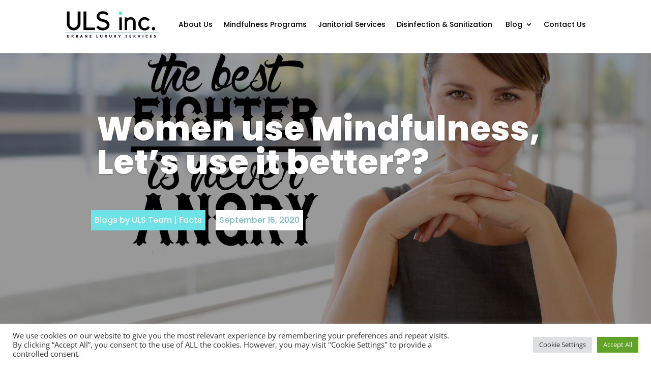

--- FILE ---
content_type: text/html; charset=utf-8
request_url: https://www.google.com/recaptcha/enterprise/anchor?ar=1&k=6LeDBFwpAAAAAJe8ux9-imrqZ2ueRsEtdiWoDDpX&co=aHR0cHM6Ly9hcGkubGVhZGNvbm5lY3RvcmhxLmNvbTo0NDM.&hl=en&v=PoyoqOPhxBO7pBk68S4YbpHZ&size=invisible&anchor-ms=20000&execute-ms=30000&cb=35xb60qrfkkr
body_size: 48724
content:
<!DOCTYPE HTML><html dir="ltr" lang="en"><head><meta http-equiv="Content-Type" content="text/html; charset=UTF-8">
<meta http-equiv="X-UA-Compatible" content="IE=edge">
<title>reCAPTCHA</title>
<style type="text/css">
/* cyrillic-ext */
@font-face {
  font-family: 'Roboto';
  font-style: normal;
  font-weight: 400;
  font-stretch: 100%;
  src: url(//fonts.gstatic.com/s/roboto/v48/KFO7CnqEu92Fr1ME7kSn66aGLdTylUAMa3GUBHMdazTgWw.woff2) format('woff2');
  unicode-range: U+0460-052F, U+1C80-1C8A, U+20B4, U+2DE0-2DFF, U+A640-A69F, U+FE2E-FE2F;
}
/* cyrillic */
@font-face {
  font-family: 'Roboto';
  font-style: normal;
  font-weight: 400;
  font-stretch: 100%;
  src: url(//fonts.gstatic.com/s/roboto/v48/KFO7CnqEu92Fr1ME7kSn66aGLdTylUAMa3iUBHMdazTgWw.woff2) format('woff2');
  unicode-range: U+0301, U+0400-045F, U+0490-0491, U+04B0-04B1, U+2116;
}
/* greek-ext */
@font-face {
  font-family: 'Roboto';
  font-style: normal;
  font-weight: 400;
  font-stretch: 100%;
  src: url(//fonts.gstatic.com/s/roboto/v48/KFO7CnqEu92Fr1ME7kSn66aGLdTylUAMa3CUBHMdazTgWw.woff2) format('woff2');
  unicode-range: U+1F00-1FFF;
}
/* greek */
@font-face {
  font-family: 'Roboto';
  font-style: normal;
  font-weight: 400;
  font-stretch: 100%;
  src: url(//fonts.gstatic.com/s/roboto/v48/KFO7CnqEu92Fr1ME7kSn66aGLdTylUAMa3-UBHMdazTgWw.woff2) format('woff2');
  unicode-range: U+0370-0377, U+037A-037F, U+0384-038A, U+038C, U+038E-03A1, U+03A3-03FF;
}
/* math */
@font-face {
  font-family: 'Roboto';
  font-style: normal;
  font-weight: 400;
  font-stretch: 100%;
  src: url(//fonts.gstatic.com/s/roboto/v48/KFO7CnqEu92Fr1ME7kSn66aGLdTylUAMawCUBHMdazTgWw.woff2) format('woff2');
  unicode-range: U+0302-0303, U+0305, U+0307-0308, U+0310, U+0312, U+0315, U+031A, U+0326-0327, U+032C, U+032F-0330, U+0332-0333, U+0338, U+033A, U+0346, U+034D, U+0391-03A1, U+03A3-03A9, U+03B1-03C9, U+03D1, U+03D5-03D6, U+03F0-03F1, U+03F4-03F5, U+2016-2017, U+2034-2038, U+203C, U+2040, U+2043, U+2047, U+2050, U+2057, U+205F, U+2070-2071, U+2074-208E, U+2090-209C, U+20D0-20DC, U+20E1, U+20E5-20EF, U+2100-2112, U+2114-2115, U+2117-2121, U+2123-214F, U+2190, U+2192, U+2194-21AE, U+21B0-21E5, U+21F1-21F2, U+21F4-2211, U+2213-2214, U+2216-22FF, U+2308-230B, U+2310, U+2319, U+231C-2321, U+2336-237A, U+237C, U+2395, U+239B-23B7, U+23D0, U+23DC-23E1, U+2474-2475, U+25AF, U+25B3, U+25B7, U+25BD, U+25C1, U+25CA, U+25CC, U+25FB, U+266D-266F, U+27C0-27FF, U+2900-2AFF, U+2B0E-2B11, U+2B30-2B4C, U+2BFE, U+3030, U+FF5B, U+FF5D, U+1D400-1D7FF, U+1EE00-1EEFF;
}
/* symbols */
@font-face {
  font-family: 'Roboto';
  font-style: normal;
  font-weight: 400;
  font-stretch: 100%;
  src: url(//fonts.gstatic.com/s/roboto/v48/KFO7CnqEu92Fr1ME7kSn66aGLdTylUAMaxKUBHMdazTgWw.woff2) format('woff2');
  unicode-range: U+0001-000C, U+000E-001F, U+007F-009F, U+20DD-20E0, U+20E2-20E4, U+2150-218F, U+2190, U+2192, U+2194-2199, U+21AF, U+21E6-21F0, U+21F3, U+2218-2219, U+2299, U+22C4-22C6, U+2300-243F, U+2440-244A, U+2460-24FF, U+25A0-27BF, U+2800-28FF, U+2921-2922, U+2981, U+29BF, U+29EB, U+2B00-2BFF, U+4DC0-4DFF, U+FFF9-FFFB, U+10140-1018E, U+10190-1019C, U+101A0, U+101D0-101FD, U+102E0-102FB, U+10E60-10E7E, U+1D2C0-1D2D3, U+1D2E0-1D37F, U+1F000-1F0FF, U+1F100-1F1AD, U+1F1E6-1F1FF, U+1F30D-1F30F, U+1F315, U+1F31C, U+1F31E, U+1F320-1F32C, U+1F336, U+1F378, U+1F37D, U+1F382, U+1F393-1F39F, U+1F3A7-1F3A8, U+1F3AC-1F3AF, U+1F3C2, U+1F3C4-1F3C6, U+1F3CA-1F3CE, U+1F3D4-1F3E0, U+1F3ED, U+1F3F1-1F3F3, U+1F3F5-1F3F7, U+1F408, U+1F415, U+1F41F, U+1F426, U+1F43F, U+1F441-1F442, U+1F444, U+1F446-1F449, U+1F44C-1F44E, U+1F453, U+1F46A, U+1F47D, U+1F4A3, U+1F4B0, U+1F4B3, U+1F4B9, U+1F4BB, U+1F4BF, U+1F4C8-1F4CB, U+1F4D6, U+1F4DA, U+1F4DF, U+1F4E3-1F4E6, U+1F4EA-1F4ED, U+1F4F7, U+1F4F9-1F4FB, U+1F4FD-1F4FE, U+1F503, U+1F507-1F50B, U+1F50D, U+1F512-1F513, U+1F53E-1F54A, U+1F54F-1F5FA, U+1F610, U+1F650-1F67F, U+1F687, U+1F68D, U+1F691, U+1F694, U+1F698, U+1F6AD, U+1F6B2, U+1F6B9-1F6BA, U+1F6BC, U+1F6C6-1F6CF, U+1F6D3-1F6D7, U+1F6E0-1F6EA, U+1F6F0-1F6F3, U+1F6F7-1F6FC, U+1F700-1F7FF, U+1F800-1F80B, U+1F810-1F847, U+1F850-1F859, U+1F860-1F887, U+1F890-1F8AD, U+1F8B0-1F8BB, U+1F8C0-1F8C1, U+1F900-1F90B, U+1F93B, U+1F946, U+1F984, U+1F996, U+1F9E9, U+1FA00-1FA6F, U+1FA70-1FA7C, U+1FA80-1FA89, U+1FA8F-1FAC6, U+1FACE-1FADC, U+1FADF-1FAE9, U+1FAF0-1FAF8, U+1FB00-1FBFF;
}
/* vietnamese */
@font-face {
  font-family: 'Roboto';
  font-style: normal;
  font-weight: 400;
  font-stretch: 100%;
  src: url(//fonts.gstatic.com/s/roboto/v48/KFO7CnqEu92Fr1ME7kSn66aGLdTylUAMa3OUBHMdazTgWw.woff2) format('woff2');
  unicode-range: U+0102-0103, U+0110-0111, U+0128-0129, U+0168-0169, U+01A0-01A1, U+01AF-01B0, U+0300-0301, U+0303-0304, U+0308-0309, U+0323, U+0329, U+1EA0-1EF9, U+20AB;
}
/* latin-ext */
@font-face {
  font-family: 'Roboto';
  font-style: normal;
  font-weight: 400;
  font-stretch: 100%;
  src: url(//fonts.gstatic.com/s/roboto/v48/KFO7CnqEu92Fr1ME7kSn66aGLdTylUAMa3KUBHMdazTgWw.woff2) format('woff2');
  unicode-range: U+0100-02BA, U+02BD-02C5, U+02C7-02CC, U+02CE-02D7, U+02DD-02FF, U+0304, U+0308, U+0329, U+1D00-1DBF, U+1E00-1E9F, U+1EF2-1EFF, U+2020, U+20A0-20AB, U+20AD-20C0, U+2113, U+2C60-2C7F, U+A720-A7FF;
}
/* latin */
@font-face {
  font-family: 'Roboto';
  font-style: normal;
  font-weight: 400;
  font-stretch: 100%;
  src: url(//fonts.gstatic.com/s/roboto/v48/KFO7CnqEu92Fr1ME7kSn66aGLdTylUAMa3yUBHMdazQ.woff2) format('woff2');
  unicode-range: U+0000-00FF, U+0131, U+0152-0153, U+02BB-02BC, U+02C6, U+02DA, U+02DC, U+0304, U+0308, U+0329, U+2000-206F, U+20AC, U+2122, U+2191, U+2193, U+2212, U+2215, U+FEFF, U+FFFD;
}
/* cyrillic-ext */
@font-face {
  font-family: 'Roboto';
  font-style: normal;
  font-weight: 500;
  font-stretch: 100%;
  src: url(//fonts.gstatic.com/s/roboto/v48/KFO7CnqEu92Fr1ME7kSn66aGLdTylUAMa3GUBHMdazTgWw.woff2) format('woff2');
  unicode-range: U+0460-052F, U+1C80-1C8A, U+20B4, U+2DE0-2DFF, U+A640-A69F, U+FE2E-FE2F;
}
/* cyrillic */
@font-face {
  font-family: 'Roboto';
  font-style: normal;
  font-weight: 500;
  font-stretch: 100%;
  src: url(//fonts.gstatic.com/s/roboto/v48/KFO7CnqEu92Fr1ME7kSn66aGLdTylUAMa3iUBHMdazTgWw.woff2) format('woff2');
  unicode-range: U+0301, U+0400-045F, U+0490-0491, U+04B0-04B1, U+2116;
}
/* greek-ext */
@font-face {
  font-family: 'Roboto';
  font-style: normal;
  font-weight: 500;
  font-stretch: 100%;
  src: url(//fonts.gstatic.com/s/roboto/v48/KFO7CnqEu92Fr1ME7kSn66aGLdTylUAMa3CUBHMdazTgWw.woff2) format('woff2');
  unicode-range: U+1F00-1FFF;
}
/* greek */
@font-face {
  font-family: 'Roboto';
  font-style: normal;
  font-weight: 500;
  font-stretch: 100%;
  src: url(//fonts.gstatic.com/s/roboto/v48/KFO7CnqEu92Fr1ME7kSn66aGLdTylUAMa3-UBHMdazTgWw.woff2) format('woff2');
  unicode-range: U+0370-0377, U+037A-037F, U+0384-038A, U+038C, U+038E-03A1, U+03A3-03FF;
}
/* math */
@font-face {
  font-family: 'Roboto';
  font-style: normal;
  font-weight: 500;
  font-stretch: 100%;
  src: url(//fonts.gstatic.com/s/roboto/v48/KFO7CnqEu92Fr1ME7kSn66aGLdTylUAMawCUBHMdazTgWw.woff2) format('woff2');
  unicode-range: U+0302-0303, U+0305, U+0307-0308, U+0310, U+0312, U+0315, U+031A, U+0326-0327, U+032C, U+032F-0330, U+0332-0333, U+0338, U+033A, U+0346, U+034D, U+0391-03A1, U+03A3-03A9, U+03B1-03C9, U+03D1, U+03D5-03D6, U+03F0-03F1, U+03F4-03F5, U+2016-2017, U+2034-2038, U+203C, U+2040, U+2043, U+2047, U+2050, U+2057, U+205F, U+2070-2071, U+2074-208E, U+2090-209C, U+20D0-20DC, U+20E1, U+20E5-20EF, U+2100-2112, U+2114-2115, U+2117-2121, U+2123-214F, U+2190, U+2192, U+2194-21AE, U+21B0-21E5, U+21F1-21F2, U+21F4-2211, U+2213-2214, U+2216-22FF, U+2308-230B, U+2310, U+2319, U+231C-2321, U+2336-237A, U+237C, U+2395, U+239B-23B7, U+23D0, U+23DC-23E1, U+2474-2475, U+25AF, U+25B3, U+25B7, U+25BD, U+25C1, U+25CA, U+25CC, U+25FB, U+266D-266F, U+27C0-27FF, U+2900-2AFF, U+2B0E-2B11, U+2B30-2B4C, U+2BFE, U+3030, U+FF5B, U+FF5D, U+1D400-1D7FF, U+1EE00-1EEFF;
}
/* symbols */
@font-face {
  font-family: 'Roboto';
  font-style: normal;
  font-weight: 500;
  font-stretch: 100%;
  src: url(//fonts.gstatic.com/s/roboto/v48/KFO7CnqEu92Fr1ME7kSn66aGLdTylUAMaxKUBHMdazTgWw.woff2) format('woff2');
  unicode-range: U+0001-000C, U+000E-001F, U+007F-009F, U+20DD-20E0, U+20E2-20E4, U+2150-218F, U+2190, U+2192, U+2194-2199, U+21AF, U+21E6-21F0, U+21F3, U+2218-2219, U+2299, U+22C4-22C6, U+2300-243F, U+2440-244A, U+2460-24FF, U+25A0-27BF, U+2800-28FF, U+2921-2922, U+2981, U+29BF, U+29EB, U+2B00-2BFF, U+4DC0-4DFF, U+FFF9-FFFB, U+10140-1018E, U+10190-1019C, U+101A0, U+101D0-101FD, U+102E0-102FB, U+10E60-10E7E, U+1D2C0-1D2D3, U+1D2E0-1D37F, U+1F000-1F0FF, U+1F100-1F1AD, U+1F1E6-1F1FF, U+1F30D-1F30F, U+1F315, U+1F31C, U+1F31E, U+1F320-1F32C, U+1F336, U+1F378, U+1F37D, U+1F382, U+1F393-1F39F, U+1F3A7-1F3A8, U+1F3AC-1F3AF, U+1F3C2, U+1F3C4-1F3C6, U+1F3CA-1F3CE, U+1F3D4-1F3E0, U+1F3ED, U+1F3F1-1F3F3, U+1F3F5-1F3F7, U+1F408, U+1F415, U+1F41F, U+1F426, U+1F43F, U+1F441-1F442, U+1F444, U+1F446-1F449, U+1F44C-1F44E, U+1F453, U+1F46A, U+1F47D, U+1F4A3, U+1F4B0, U+1F4B3, U+1F4B9, U+1F4BB, U+1F4BF, U+1F4C8-1F4CB, U+1F4D6, U+1F4DA, U+1F4DF, U+1F4E3-1F4E6, U+1F4EA-1F4ED, U+1F4F7, U+1F4F9-1F4FB, U+1F4FD-1F4FE, U+1F503, U+1F507-1F50B, U+1F50D, U+1F512-1F513, U+1F53E-1F54A, U+1F54F-1F5FA, U+1F610, U+1F650-1F67F, U+1F687, U+1F68D, U+1F691, U+1F694, U+1F698, U+1F6AD, U+1F6B2, U+1F6B9-1F6BA, U+1F6BC, U+1F6C6-1F6CF, U+1F6D3-1F6D7, U+1F6E0-1F6EA, U+1F6F0-1F6F3, U+1F6F7-1F6FC, U+1F700-1F7FF, U+1F800-1F80B, U+1F810-1F847, U+1F850-1F859, U+1F860-1F887, U+1F890-1F8AD, U+1F8B0-1F8BB, U+1F8C0-1F8C1, U+1F900-1F90B, U+1F93B, U+1F946, U+1F984, U+1F996, U+1F9E9, U+1FA00-1FA6F, U+1FA70-1FA7C, U+1FA80-1FA89, U+1FA8F-1FAC6, U+1FACE-1FADC, U+1FADF-1FAE9, U+1FAF0-1FAF8, U+1FB00-1FBFF;
}
/* vietnamese */
@font-face {
  font-family: 'Roboto';
  font-style: normal;
  font-weight: 500;
  font-stretch: 100%;
  src: url(//fonts.gstatic.com/s/roboto/v48/KFO7CnqEu92Fr1ME7kSn66aGLdTylUAMa3OUBHMdazTgWw.woff2) format('woff2');
  unicode-range: U+0102-0103, U+0110-0111, U+0128-0129, U+0168-0169, U+01A0-01A1, U+01AF-01B0, U+0300-0301, U+0303-0304, U+0308-0309, U+0323, U+0329, U+1EA0-1EF9, U+20AB;
}
/* latin-ext */
@font-face {
  font-family: 'Roboto';
  font-style: normal;
  font-weight: 500;
  font-stretch: 100%;
  src: url(//fonts.gstatic.com/s/roboto/v48/KFO7CnqEu92Fr1ME7kSn66aGLdTylUAMa3KUBHMdazTgWw.woff2) format('woff2');
  unicode-range: U+0100-02BA, U+02BD-02C5, U+02C7-02CC, U+02CE-02D7, U+02DD-02FF, U+0304, U+0308, U+0329, U+1D00-1DBF, U+1E00-1E9F, U+1EF2-1EFF, U+2020, U+20A0-20AB, U+20AD-20C0, U+2113, U+2C60-2C7F, U+A720-A7FF;
}
/* latin */
@font-face {
  font-family: 'Roboto';
  font-style: normal;
  font-weight: 500;
  font-stretch: 100%;
  src: url(//fonts.gstatic.com/s/roboto/v48/KFO7CnqEu92Fr1ME7kSn66aGLdTylUAMa3yUBHMdazQ.woff2) format('woff2');
  unicode-range: U+0000-00FF, U+0131, U+0152-0153, U+02BB-02BC, U+02C6, U+02DA, U+02DC, U+0304, U+0308, U+0329, U+2000-206F, U+20AC, U+2122, U+2191, U+2193, U+2212, U+2215, U+FEFF, U+FFFD;
}
/* cyrillic-ext */
@font-face {
  font-family: 'Roboto';
  font-style: normal;
  font-weight: 900;
  font-stretch: 100%;
  src: url(//fonts.gstatic.com/s/roboto/v48/KFO7CnqEu92Fr1ME7kSn66aGLdTylUAMa3GUBHMdazTgWw.woff2) format('woff2');
  unicode-range: U+0460-052F, U+1C80-1C8A, U+20B4, U+2DE0-2DFF, U+A640-A69F, U+FE2E-FE2F;
}
/* cyrillic */
@font-face {
  font-family: 'Roboto';
  font-style: normal;
  font-weight: 900;
  font-stretch: 100%;
  src: url(//fonts.gstatic.com/s/roboto/v48/KFO7CnqEu92Fr1ME7kSn66aGLdTylUAMa3iUBHMdazTgWw.woff2) format('woff2');
  unicode-range: U+0301, U+0400-045F, U+0490-0491, U+04B0-04B1, U+2116;
}
/* greek-ext */
@font-face {
  font-family: 'Roboto';
  font-style: normal;
  font-weight: 900;
  font-stretch: 100%;
  src: url(//fonts.gstatic.com/s/roboto/v48/KFO7CnqEu92Fr1ME7kSn66aGLdTylUAMa3CUBHMdazTgWw.woff2) format('woff2');
  unicode-range: U+1F00-1FFF;
}
/* greek */
@font-face {
  font-family: 'Roboto';
  font-style: normal;
  font-weight: 900;
  font-stretch: 100%;
  src: url(//fonts.gstatic.com/s/roboto/v48/KFO7CnqEu92Fr1ME7kSn66aGLdTylUAMa3-UBHMdazTgWw.woff2) format('woff2');
  unicode-range: U+0370-0377, U+037A-037F, U+0384-038A, U+038C, U+038E-03A1, U+03A3-03FF;
}
/* math */
@font-face {
  font-family: 'Roboto';
  font-style: normal;
  font-weight: 900;
  font-stretch: 100%;
  src: url(//fonts.gstatic.com/s/roboto/v48/KFO7CnqEu92Fr1ME7kSn66aGLdTylUAMawCUBHMdazTgWw.woff2) format('woff2');
  unicode-range: U+0302-0303, U+0305, U+0307-0308, U+0310, U+0312, U+0315, U+031A, U+0326-0327, U+032C, U+032F-0330, U+0332-0333, U+0338, U+033A, U+0346, U+034D, U+0391-03A1, U+03A3-03A9, U+03B1-03C9, U+03D1, U+03D5-03D6, U+03F0-03F1, U+03F4-03F5, U+2016-2017, U+2034-2038, U+203C, U+2040, U+2043, U+2047, U+2050, U+2057, U+205F, U+2070-2071, U+2074-208E, U+2090-209C, U+20D0-20DC, U+20E1, U+20E5-20EF, U+2100-2112, U+2114-2115, U+2117-2121, U+2123-214F, U+2190, U+2192, U+2194-21AE, U+21B0-21E5, U+21F1-21F2, U+21F4-2211, U+2213-2214, U+2216-22FF, U+2308-230B, U+2310, U+2319, U+231C-2321, U+2336-237A, U+237C, U+2395, U+239B-23B7, U+23D0, U+23DC-23E1, U+2474-2475, U+25AF, U+25B3, U+25B7, U+25BD, U+25C1, U+25CA, U+25CC, U+25FB, U+266D-266F, U+27C0-27FF, U+2900-2AFF, U+2B0E-2B11, U+2B30-2B4C, U+2BFE, U+3030, U+FF5B, U+FF5D, U+1D400-1D7FF, U+1EE00-1EEFF;
}
/* symbols */
@font-face {
  font-family: 'Roboto';
  font-style: normal;
  font-weight: 900;
  font-stretch: 100%;
  src: url(//fonts.gstatic.com/s/roboto/v48/KFO7CnqEu92Fr1ME7kSn66aGLdTylUAMaxKUBHMdazTgWw.woff2) format('woff2');
  unicode-range: U+0001-000C, U+000E-001F, U+007F-009F, U+20DD-20E0, U+20E2-20E4, U+2150-218F, U+2190, U+2192, U+2194-2199, U+21AF, U+21E6-21F0, U+21F3, U+2218-2219, U+2299, U+22C4-22C6, U+2300-243F, U+2440-244A, U+2460-24FF, U+25A0-27BF, U+2800-28FF, U+2921-2922, U+2981, U+29BF, U+29EB, U+2B00-2BFF, U+4DC0-4DFF, U+FFF9-FFFB, U+10140-1018E, U+10190-1019C, U+101A0, U+101D0-101FD, U+102E0-102FB, U+10E60-10E7E, U+1D2C0-1D2D3, U+1D2E0-1D37F, U+1F000-1F0FF, U+1F100-1F1AD, U+1F1E6-1F1FF, U+1F30D-1F30F, U+1F315, U+1F31C, U+1F31E, U+1F320-1F32C, U+1F336, U+1F378, U+1F37D, U+1F382, U+1F393-1F39F, U+1F3A7-1F3A8, U+1F3AC-1F3AF, U+1F3C2, U+1F3C4-1F3C6, U+1F3CA-1F3CE, U+1F3D4-1F3E0, U+1F3ED, U+1F3F1-1F3F3, U+1F3F5-1F3F7, U+1F408, U+1F415, U+1F41F, U+1F426, U+1F43F, U+1F441-1F442, U+1F444, U+1F446-1F449, U+1F44C-1F44E, U+1F453, U+1F46A, U+1F47D, U+1F4A3, U+1F4B0, U+1F4B3, U+1F4B9, U+1F4BB, U+1F4BF, U+1F4C8-1F4CB, U+1F4D6, U+1F4DA, U+1F4DF, U+1F4E3-1F4E6, U+1F4EA-1F4ED, U+1F4F7, U+1F4F9-1F4FB, U+1F4FD-1F4FE, U+1F503, U+1F507-1F50B, U+1F50D, U+1F512-1F513, U+1F53E-1F54A, U+1F54F-1F5FA, U+1F610, U+1F650-1F67F, U+1F687, U+1F68D, U+1F691, U+1F694, U+1F698, U+1F6AD, U+1F6B2, U+1F6B9-1F6BA, U+1F6BC, U+1F6C6-1F6CF, U+1F6D3-1F6D7, U+1F6E0-1F6EA, U+1F6F0-1F6F3, U+1F6F7-1F6FC, U+1F700-1F7FF, U+1F800-1F80B, U+1F810-1F847, U+1F850-1F859, U+1F860-1F887, U+1F890-1F8AD, U+1F8B0-1F8BB, U+1F8C0-1F8C1, U+1F900-1F90B, U+1F93B, U+1F946, U+1F984, U+1F996, U+1F9E9, U+1FA00-1FA6F, U+1FA70-1FA7C, U+1FA80-1FA89, U+1FA8F-1FAC6, U+1FACE-1FADC, U+1FADF-1FAE9, U+1FAF0-1FAF8, U+1FB00-1FBFF;
}
/* vietnamese */
@font-face {
  font-family: 'Roboto';
  font-style: normal;
  font-weight: 900;
  font-stretch: 100%;
  src: url(//fonts.gstatic.com/s/roboto/v48/KFO7CnqEu92Fr1ME7kSn66aGLdTylUAMa3OUBHMdazTgWw.woff2) format('woff2');
  unicode-range: U+0102-0103, U+0110-0111, U+0128-0129, U+0168-0169, U+01A0-01A1, U+01AF-01B0, U+0300-0301, U+0303-0304, U+0308-0309, U+0323, U+0329, U+1EA0-1EF9, U+20AB;
}
/* latin-ext */
@font-face {
  font-family: 'Roboto';
  font-style: normal;
  font-weight: 900;
  font-stretch: 100%;
  src: url(//fonts.gstatic.com/s/roboto/v48/KFO7CnqEu92Fr1ME7kSn66aGLdTylUAMa3KUBHMdazTgWw.woff2) format('woff2');
  unicode-range: U+0100-02BA, U+02BD-02C5, U+02C7-02CC, U+02CE-02D7, U+02DD-02FF, U+0304, U+0308, U+0329, U+1D00-1DBF, U+1E00-1E9F, U+1EF2-1EFF, U+2020, U+20A0-20AB, U+20AD-20C0, U+2113, U+2C60-2C7F, U+A720-A7FF;
}
/* latin */
@font-face {
  font-family: 'Roboto';
  font-style: normal;
  font-weight: 900;
  font-stretch: 100%;
  src: url(//fonts.gstatic.com/s/roboto/v48/KFO7CnqEu92Fr1ME7kSn66aGLdTylUAMa3yUBHMdazQ.woff2) format('woff2');
  unicode-range: U+0000-00FF, U+0131, U+0152-0153, U+02BB-02BC, U+02C6, U+02DA, U+02DC, U+0304, U+0308, U+0329, U+2000-206F, U+20AC, U+2122, U+2191, U+2193, U+2212, U+2215, U+FEFF, U+FFFD;
}

</style>
<link rel="stylesheet" type="text/css" href="https://www.gstatic.com/recaptcha/releases/PoyoqOPhxBO7pBk68S4YbpHZ/styles__ltr.css">
<script nonce="vyS6tHYSBQDnXN5_5NOBHw" type="text/javascript">window['__recaptcha_api'] = 'https://www.google.com/recaptcha/enterprise/';</script>
<script type="text/javascript" src="https://www.gstatic.com/recaptcha/releases/PoyoqOPhxBO7pBk68S4YbpHZ/recaptcha__en.js" nonce="vyS6tHYSBQDnXN5_5NOBHw">
      
    </script></head>
<body><div id="rc-anchor-alert" class="rc-anchor-alert"></div>
<input type="hidden" id="recaptcha-token" value="[base64]">
<script type="text/javascript" nonce="vyS6tHYSBQDnXN5_5NOBHw">
      recaptcha.anchor.Main.init("[\x22ainput\x22,[\x22bgdata\x22,\x22\x22,\[base64]/[base64]/[base64]/[base64]/cjw8ejpyPj4+eil9Y2F0Y2gobCl7dGhyb3cgbDt9fSxIPWZ1bmN0aW9uKHcsdCx6KXtpZih3PT0xOTR8fHc9PTIwOCl0LnZbd10/dC52W3ddLmNvbmNhdCh6KTp0LnZbd109b2Yoeix0KTtlbHNle2lmKHQuYkImJnchPTMxNylyZXR1cm47dz09NjZ8fHc9PTEyMnx8dz09NDcwfHx3PT00NHx8dz09NDE2fHx3PT0zOTd8fHc9PTQyMXx8dz09Njh8fHc9PTcwfHx3PT0xODQ/[base64]/[base64]/[base64]/bmV3IGRbVl0oSlswXSk6cD09Mj9uZXcgZFtWXShKWzBdLEpbMV0pOnA9PTM/bmV3IGRbVl0oSlswXSxKWzFdLEpbMl0pOnA9PTQ/[base64]/[base64]/[base64]/[base64]\x22,\[base64]\x22,\[base64]/[base64]/DomrDgcOCw5XDocOFwrFSI8OHLhBNeF8tNhnCnmfClzHCmVfDv2AKIsK4AMKRwqfCvwPDrU3DmcKDSiLDmMK1LcO9wr7DmsKwXsO3DcKmw6UbIUklw4nDinfCvMKBw6DCnwjCkmbDhSdsw7HCu8O+wo4JdMKtw4PCrTvDv8O9LgjDj8OBwqQsVgdBHcKOB1Nuw6h/[base64]/ZQzCtsKgFMO0wpkFY291ETzCusK/w5LDpMKuwrDDrWhULnNrdT7Ch8OKRcONbMKKw5XDucO9wptpWMOSV8Kow4jClcOpw5DCtCo/FMKkMUw5EMK/w5EoO8KjasKqw7fCiMKUdRBMMEbDjsONQsKCUlU5eFDDosOcL3t/NG08wpJvwpcZWsOPw5oCw5zDmRFQXDPCn8KNw6MNwoNZOhcSw6TDrcKQFsOlXmTCmsOzw5jCq8KHw4nDv8KWwobCjS7DhcKlwoYAw6bCosKuBnnCnhNlQsKUwrzDi8O5wq8uw6VldsOVw7RhK8KoT8O3wpfCuSs/wrXDrcOnf8KEwqtlN20EwrBlw7rCtcOdwonCkD7Cj8OXQzDDucOqwqHDnGRPwpZXwqxcdcK9w6UgwoLCuQobSQ1Qwo/DphbCmHw9w5gXwpDDmcKrPcO0woYlw4BES8K0w5hpwrYcw5HDjW/CksKVw5tbUjlZw7JfKVLDpkjDsnlheStXw7RSJUJYwpE3AcO7dcOTwp/DtG3Dk8KowoXDhsKPwr94dx7Cp0h0wqI2PcOdwrXCv3BkNW3Ch8K/JMO9KRcNw73Cs0vCq1JAwqccw5vCm8OfFiR2JnBib8OXVcKld8KHw4vCs8ODwo4rw6sBT0LCocOHOHUlwr/[base64]/DqhDCuMOFw6fChsOKPRNSbsOfwpjDnBLDo8KpckV+w5oRwrPDtl7Dt1l6CsO8w4XCmcOiMF7DosKSRBfDncOMVgTDvMOGWl/CpmspbsKgSsOcw4HCusKDwpzCrGbDmMKbwoVSWMO1wqxqwpLCvEDCnCHDq8KQHSXCngrCpsOiBnTDgsOGw7HCnGFMCMOmXiTDrMK0a8O4VsKQw70ywrF+woPCkcKXwrnCpcK/[base64]/w4ALwr1PRk49woDChMOiw4TDhXMFw7F6wrVbw6kLwqvCqV7CjiHDn8KoES/CrMOOXnPCk8KOGzLDs8OQTHNvP1REwqrCuzE0woQAw61qwoUFw5wVMi/[base64]/DlsOVMhjDiUzCi8KVNsOyw4/Ci8Kow4NRw6HDvgfDt3p1UDosw6/Cl0PDjMOnw5PDrcKTZsOYwqQyIjcRwr53PBhRCjQPBsO7OBPDiMOJaAxcwr8Tw4zCn8KuUsKgMhXCiTVJw7YJIizDrlkYcMO4woLDokLCpFFbcMOVflVqwqPDvD8Kw4kSEcKCwrbCocK3ecO/wp7DhFTCpkQDw68wwq7Cl8OGwq90QcKbw4bDicOUw4RyPcO2UsKmFXfChhPClsKnw5VvcMO0PcKBw6UvMMKrw5DCj3wtw6HDkzjDjgUcNDJVwpUjVMKXw5fDmX7DmsKNwqPDlFciBcOeQMK/DXvDuz7DsR00HgDChVB+KMOpDBPDlMO/wp1IDnvCjnjDkBXClMOuLcKwNsKTw6PCrcOZwqB0DEV2wqnCvMOENMKlPTgkwpY/w63DjBYsw6PCm8K3worDvMOow7MyAEN1N8ObX8KUw7jDvcKXBTrDq8Kiw6tYfcKgwoV7w7dmw5XCtcOtcsKuY1s3fsKgeEfCtMKEEjxLwpAPw7tPVsKfHMKRaS4Xw78Cw7jDjsODeg/Ch8KpwrbCuiwWE8OnSFYxBMORGjTChMOEUsKjSsOvGljCh3fCtcOlbw0bdykqwp8Cf3Bww5TCsFDCiRHCllTChwFwScOaQkp4w5lUwo/CvsKrw6LDpsOsUCRYwq3DpiBtwowRZGdLChnChgLDilPCscOIwrQzw5nDgMO/w69BB0gdVMOkw5PCmSjDrkPCvsOVIcKawqnCtGHCncKRN8KMw6Q6HwAqUcOuw4dxej3DmcOhUcKew7vDmEwKWTzCgB4uwr5mw7nDqhTCqRYbwrvDs8KBw4k/wpLDr2g/CsOSamUzwq13A8KeVivCgsKqfg/Dp3MhwpN4bMK2IMOmw6dCasKMcivDg1hxwpMHwpR4ZHsRFsOoNMKVw41HYMKYZcOtYkcJwozDlxLDocK6wrxsDEkvbQ8Zw47DjMOYw47Cn8OnXFzCojNNKMOJw5QlbsKaw6nCoSFzw4nCsMKgQwJzw7JFXcOqEsOGw4VUHWTDj0x6csOcOgLCpMK/JsKOHWvDuCjCq8OMIhVTw4ZOwrfCkDLChRbClivCpsObwpbCmMKZG8OEw5ViWMO9wog3wp9qUMOJMXXCsF0KwqjDm8K2w6jDn2XDklbCtRthDMOyesKCBRDDk8Ohw7l2w74ISDHCtg7CmsK3wpDCjMKywrvDvsK/wpPCmGjDrA0fJwvCtDRGw4bDuMOtKEESDSpbw5zCs8Obw78gXsOqYcOVD3w4w57Do8O6wqrCusKNazjCjsKFw5JVw57DsCo8BsOHw6BsD0PCrsOJEsO5YXLCumY/ZmhmRcOeR8KrwqMqC8O9w5PCvV5mwoLCisOLw7jDusKmwo/[base64]/DkMKMc0bChMOlwoYgwrkBDcK7KsKvYnvCgHnCshAjw6B0c1rCicKRw7fCv8Ojw63ChMOFw5gOwq18wobCq8K2wp/CmcO6wpExw7vCmT7CqVNSw4TDmsKtw4LDh8OSwqfDtsKSCXHCsMOpeFEiecKkM8KAUw3CgsKlw6pDw43ClcODwo7DiDlkSMKrM8KEwrTCi8KNIBfDuj9cw63DpcKewqrDj8Kqwqcfw5kuwpbDtcOgw4fDhcKNJcKBYDbDgcK6CMKMVhnCh8K/E1jCh8OFWjXDhMKoY8K4ecOBwo4cw78Uwr5zw63DoDHCuMOUVcKyw5PDvCLDqj8UUyDCnFkhV3LDlTjCjVDDhDPDn8KEw6Jhw4XDlcORwoYiw702XHoOwqUrFcOxYcOmJMOcwqcpw4Mow5bDiz/[base64]/CmMOuQx8Ndw82w7LCnUxywq/DswVVXMK8w7F9RsONw5zCklfDjMKAw7bDn3pcBQ/DhMKXM3rDq2ZeJyTCnsOZwozDgsOOwqLCpyvDgcKyAzfCh8K6wrI6w6rDlGBEwoEuH8KnOsKTwonDu8OmXn9kw7nDuy0PNBpMe8K0w6hmQcO/w7DCq3rDnTFZV8OSMDLCr8OxwqnDqcKtwr/DtERbYCstXnhPFsKgwqpGTGfDt8KzDcKbegvCjR7DoD3Ch8Olw5DClSfDqcKBwrbCpMOgHMOnPMOkEGnCjWIxQ8Ohw43DrsKOwoTDmcKjw5FNwrttw7jDqsKkAsK6w4jCnWjChsKff0/Dv8Odwrs7EhDCucKCBsKxB8K9w63CoMO8PS/[base64]/Cg8OtQjLCkzECwpjCk1EDwo9bw5bDhsKNw6w3NsOVwp7DnlfDjWHDmcOSP0VzJMOkw53DrMK4FGhLw5fCksKdwoZ9EMO/w6fDpFFSw7TChAo0wqvDtwk4wrRcHsK5wrAHw6dqC8ORQ23CtBt+esKZw5vCtsO9w7jDkMONw6NuQB/Ch8OLwrvCv29QPsO6w7l5QcOlw7ROU8OJw5bCgBJgw6hHwrHCvBlpccOOwrPDj8OeB8KIwpzDiMKGesOswrbCvwdPWU4MSgvChMO2w659bMO6FARpw6/[base64]/CqMKuNMOQwqMbwot+wo1QwpELw4XDvEfCmn3DlgjDrC7DrQgzHcOwD8KrUgHDqCnCjxx/fcK6wrjDgcK4wqMkN8O8J8KQw6bChcOwChbCqcKDwptowopew6jDr8OtcRXDlMO7GcOrwpHCv8KXw75QwrovCTbDvsKFe1jCoxzCr1VpNkZvZsOBw6jCrxJaNkrDuMKlD8OJYcOQFz84fUQoURzCj2jDgsKzw5HCg8KiwoNmw7nChybCpxrDoCnCrMOLw5/CkcOywqcTwroaJSdzQVZNw7DDn0HDoQLCtibCmMKjIDsmflFuwqMjwrRPdMKowoFjJFjCvsK5w6/CisKgdsO9R8KGw7DCicKUwqvDiS3CvcOhw4vCkMKSLXEQwrrCssOvwofDsgdlw7vDs8KVw5nCggUhw6MQCMO2VRrCgMKXw4QEb8O/P37DgF16KGRafcKAw5pqcAbDtzLDgBZuCA5sFBrCn8ONwrTCsWnDlTgvb1whwqMgHXUzwrTCv8ORwqZcw71kw7TDlsKyw7Unw4cvwo3DjAjCrWfCq8KuwpLDiTfCvU/DmMOnwr0swqRJwoNCJcOKwpTDtjwJXMKkw68fdcO4AcOraMKvaQx1AsO0IcOrUngpZnZ5w4JFw6PDolghTcKHPkIUwoIpZWnDujPCtcOWwqZow6PCl8Oowp/CoGTDhF0TwqQFWcODw4NJwqDDusOCMsKKw7/CnwoKw6wMEcKCw7MCaX8Ww7XDlcKGGcOFwoAaWXzCmsOBasKpw7zCucOlwqVVAMKUwp3CnMKlKMKYWDLDt8OowpjCpzzCjErCvMK9wobCv8OwW8OcwoDChMOTLkrCt2TDnAbDrcOpwqlswrTDvQwaw7J/wrUPEcKjwrTChD3DocKXE8KnNCFyOcONOSnCgsKTCzdTdMKUCMKpwpB1wpXCvUlAIsOVw7QRdHfCt8KDw5zDscKSwoFTw6zCsmkwTcKXw5JtfT3DssKbeMKFwrHDnMOYecKZTcKBw7IXc1xowqfCt18besOVwqXCvjk/[base64]/DkwRROXhywprCr8K2ZlYew7PDnsK6wrrCn8OYAMOWw73DpcOnwo57w7TCucKtw548wqTDqMOKw7HDkEEbw43DqUrDjMKGGhvCtg7Cmk/[base64]/DshzCtcKtZDbDjsKTw5fCqA8RdcOjwoYYYC84VcOjw4fDqxHDlFIVwpZ3RcKdaxJDw7jDpcKVFiY2TwLCtcKxC2bDkSTCmcKfd8O6QGUmwoh5YMKGwrbCp2g9A8KjY8OyEhXCgcKgwrZvw6vCnX/[base64]/CrXTCpMK/wrYfcsOYw7Npwp42wr7Cs8OUw6nDlsKkHMOvMisyGMKTEWkEesKxw4/DlCnCpsOKwr7CkMOkEzTCqUwGdcOJCgnCssONBcONZl3CtMO7WsOaJMKLwrzDp1kAw5wvw4XDn8O7wpJDVi/DtMOKw5gCPS1ww55LE8OfPw7DqMOeTF0/w5jCo1AaP8OCZVnDnMOXw5DCn1/Cs07Ds8O6w53Cpw4vZ8K0WEbCr3HDuMKIw5RpwpHDhMKJwrguSVvCnwQSwrooLMORUnZ/[base64]/Cl8K+w5LDlcKvJVdBw7ZBw75ZWyAGw6EfecODEMKWwrRkw40ZwqrCnsKywrIkKcKUwqTCqcKoPEDCrsOtTjBuw5luOmfCvcO3DMOZworDhcK/w6jDihguw5nCl8K6wqgZw4DCiiLCicOgwqjCh8KAwoMYRmfCojYvVsOacsKub8K6PsO2W8Krw55FPgTDu8KrLcO1UChPI8OBw6dRw4HCmsKzw6kmw4fCrsOWwqrDmRAuQWgXUhwaXDbChsKCwoLCuMOPaSh6KxrCjcK4GWtSw5AOb0p9w5AUewpQD8Knw6/[base64]/DncKhw53DnA5Fwp4/EcKNw7glPcKzwrDCvMKMQsKiw6Rza1gWw43DncOpcjLDrcKHw6htw43DmXEtwql6T8Kiwp3Cu8KlesOCGyrCrC5gSGDDksKlDH/DlEnDvcO5wrrDp8O3w7o0SDnCh2XClXYiwotgYsK8EsK4LUDDlMKDwqoYwoZNcVfCj2/CpsKEN09vAyQbL3XCuMKlwosBw7LCksKRwqQMKSchE2oQYcOZO8Ofw59VSMKOw4E8w7JKw7rCnC7CoCfCg8KgXDwTw4TCrQxrw5/DkMODw5UQw7dUCcKvwroyOcKZw78Cw5/DiMOQGcKbw4jDnsKXGsKcFcK9ZMOnKnbCmQvDljFiw7/CvwBlD2PCgMOpLcOuwpdUwr4Hb8OywqDDrcOlOQPCpDJow7/DqhHDskE3wrZ0w5/[base64]/[base64]/wq06Axoub8OrfQU3VcOSZMOMw5TDlMOZVFLDlsKAaQtcSUlVw6nCmgDDj1vCvUckZ8KdUynCjkh8Q8KoNcOtH8OzwrzDgcKeKXYKw6TClMKWw6oDRhoNXW/Ckw1nw7DCmcKafXjChFFRETLDkQrDhMKlHR9iK3DDpVxUw5wvwofCo8OfwqfCpGHDicKpU8Ogw5DCkTIZwp3CkG/DqWIwcW3DnwtxwrQuHcOywr49w5VmwpQOw5slw5JHEMK6w5IXw5rDoyMmES/Ck8KTRcOgA8O8w44AGMOQYSzCuFA3wrHDjRDDs0RBwqcaw40wKAgfNgTDvBTDhcOrH8OcbQrDq8KBw6tIASNPwqPCusKIe3zDjR9ewqrDr8KFwrPCosK5RsK1UW5VYiR2wrwCwphgw657wq7CpGLDsXXCohN/w6/[base64]/CoBjDkUzDkcOoURHDlWTCgcKdFEgSwrl7w5wdYsOQVFdOwr/[base64]/[base64]/CmkvDkEPDhMOzAzwKQcKbw6FGw5rDsH/[base64]/Dk8Kgw6wlImoJbsODfMOYwoHCpsOlDCDDoxDDssOCN8O2wpDDs8KFWEnDlmLDowtqwoTCjcOVHMOtJhI7X0LClcO9CcO+DcOAUHTCrMKTI8KwRTPDlD7DjcO4AsKQw7NpwoPCucO4w4bDixQ/EXnCrmkawpXCmsKHcMKfwqTDixXCncKuw7DDicKrBUPCjcOGDmwRw7BuKVLCvcOPw6PDicOzHUJnw64HwobDjXl6wpIqMGrCpDh7w6PDilLDgD3DssKqXB3CqMOcwqrDssK/w7AlTQFUw7cVGcKtdsOWMR3CscKhwq/[base64]/CmcOKMytYTsKSwoobCcO2w6PDuFo6ecKkFsOfw5bDoBbDrsOFw7RlIcOvw4PDpEhdwqPCrMO0wpMuHDl4LMObfyDCjVEvwpQNw4LChhbCry3DocKWw4sowpXDkmjCiMKfw7HClC7DmcK3W8Opw5MhRW/Cs8KNfSMkwptAw4HDhsKIw5/DucOqT8KQwph5Qj7DmMOaCMOgPsOEVMORw7zCgAHCjMKFw7HCklliamgFw6dsZArCiMO1PndyAl5Iw7ZCw5jCusOUFx7CgMOcKWLDn8O4w4PCs1XCs8K+NMKFdMK+wpBOwpIgwo/DtSLCpH7Cq8KQw5xBdUdMEMKVwqrDpVrDm8KMAzDDsWYTwoPCsMOewoM/wrrCt8KSwrrDjAnDpVE7TVHCthggU8KWUcOfw40RU8KPasOdNmgew57DtcOWWxfCiMKywr4QUXHCpMK0w4N9woAmL8OIMMKVEBXCqnZvN8Klw4nCk04hfsODQcO2w5AoH8OPwoQWRXhUwoltO0zCh8KHw5JZSVXDgFN3DCzDiwhVEsOwwoXCkBwbw7rChcK/w4ZWVcKIwr3CvMKxN8OYw6XCgAjDnQ5+UsKswp18w7Z3LsOywqIBfsK8w4XCtk8QBm/DogovaU4rw5fCoWfDmcKqw4TDuClgOcKKPiXDkU7CiVXCkF3DiC/DpcKaw4DDtlVxwqEvAMOnwqbDv33ChsObUsKcw6PDvwYca0LDqMOdwp7DtXAnYH3DjMKWWcKew7F/woTDvsKOUl/ClEbDkDLCpMKuwp7DmFhPfsKbMsOIK8KCwo9ywrLCmA/Dr8OLw5AnGcKNM8KFS8K1csK+w7liw7EpwppxS8K/wobDtcK3wooMwoTDv8Kmw4J7wr9BwrUBw6bCmG5iw5lBw7/[base64]/wpbCjS7DsVbCnjPCpgvDslM+FR8aY2TDpUlZIsOow4zCt3rDgcO4dsOPFcKCw6TCsMKia8Khw4o7w4HDgA/[base64]/DvznDsXoPw4XCs8OiwqI7w6TCmcOGV8KZF8K/w4DDisOkCDI0UXPCgMOQPcOewokDOcKwDWXDg8OVIsKKLhDDhHfCn8KCw7/ChV3CvcKvCsOcw7zCojlIAjHCrQ47wpLDt8ObasOATcOJGcKzw6LDonDCicOYwrHCkMKyIl17w4/ChMOXwpPCuTIVbMOXw4fCvhFgwoLDpsK/[base64]/w57Co8KsBX0Rw5gPPRDDr1vDvMO4DMKzwrbDkDvDh8OSwrF7w7tIwqlIwqBrw5PCjBInw64Uaw5pwr7DqcKGw5/CvcK+wrjDu8Kuw4EFYUIlQ8Ktw7oWKmNuASZxL0PDmsKOwqgGFsKTw7w2Y8K4UxfCozDDn8O2wrPDoQBdw4TCsgFGAsKuw5fDkAMGGsOGYmzDlsKdw6/Dj8KZNMObWcKewprDkzDDuSZ+Ph3DqMKiL8KNwq3CvEjCjcOkw5New6XDqGnCrhPDp8OUX8OXwpY+UMKTwo3DqcOLwpwCwrPCo2TDqQhJQWARDUVAa8KUeSfDkRnDqcOIwobCn8Osw74rw4/[base64]/Ck8Oww4zChF/DuMOFecOOw43CsMOdZTFOwpfDp8OXcHrDhltcw67DvBFCwr4ddHjDiAFCw51JECHDmBLDonHCg3VyNlM8RcK6wohxX8OXKXzCusOTwo/[base64]/DuMOVPsK3w6UbJMOodsOYbsOeGEUpwrXCk8O9M8K+ci9ACcKsQDnDj8Opw4AiWj/DnlbCjgXCp8Ogw43DrAzCvCrDs8O1wqQnw7pAwrg9wqnCscKiwq/[base64]/CnHQewp/DmsOzUcKBwoHDgFkSwoLDp8KgKMO/NcO+wr4hD13CvQhocB1Ew4PCuxQxfcKGwpPCtWXDiMOdw71pCVzDqzjCncOcwpxpBwB4wpEdXGXCozPCu8OtSgU7wonDp0sCbkMOKUE8dj/DpSJBw6YOw65NA8Kzw7pUfMOvcsKiw5Nlw755VyA7wr/Dnm49wpdND8Odw50/wofDn2PDow0BZcOWw6ZPwpphcsKmwq3DuzLDjQbDo8OWw7vDrVRkbxREwoPDhxgNw7XCswvCpnjCk1EBw7pBXcKiw7A9woF0wqU/OsKBw7XCgsKMw6QcTGjDsMOZDQ8cI8KrV8OeKiHCrMOfKsKQLgRqYMKMYWnChsO+w7LDq8OmIA7DqMOsw6rDvMKQJjcZw7fCvkfCsXIzw40LAMKuwrEVwr8RQcK4woXDhVTCgyALwr/CgcKzBgTDjcOnw6cEBMKPRyTDiWjDuMO4w4TDmS3CgsOKXhHDnjnDhhZMSsKjw4sww4Yqw5g0woNbwpYucH5oXQJNbsKHw7HDkcK2TmnCvmPDlsKpw7RawoTCo8K+Ax7CuU9xfMO2LcOfDmvDsyVwJcOuKTbCjknDpnA6woJ+IVnDry59w6U2RT/DuEHDg8KrZk3DlFPDuj7Dp8OALFELTjA6wqwVwo00wq5NTg1dw7/CkcK5w6DChCUUwqZhwozDn8Ovw7Ihw53DksOKQkMFwoR1aDRAwovCjnBCVMO0wq7CvHAQdkPCjUR3w7nCpl9nw6jChcOMeTBFXw3DgBPDjhcLQ2lZwppcwoQiKMOpw6XCo8KITHcuwosLXDnCscOmwqgywr1Swp/ChVbCgsKWAALCgyl0fcOOSizDoCc/SsKzw71qEzpMXMOswqRqLMKfJ8ONKGJAJkrCpMKrc8KHMVvDtsOEQj3DiATDoGoiw7TCgX8RYMK6wovDmToKHB03w7bDi8OSVgUUFcO0EcKAw6zCilnDm8OnH8Olw4h9w4nChcKQw4nDn1jDi3zDrsOHw6LChWPCoHbCisKXw516w4RswqpWVRQBw5/Ds8KPw4wMwoDDn8KgdsOLwrERCMOWw6BUY3rCpyBZwrNAwoorw6k7wpXDucOxC2vCkE3CtjvCqjvDmcKlwozChsOSSsO2TcOBfg1ww4hzw4DCkmPDmMOcPMO7w6RIw6jDogFzETbDlynCkBNswrTDjRtnJBLDl8ODS1YQw5Fnf8KHAlfCrwBwJcOrw4BOw4TDmcOMZg/Du8KAwr5TJMOtfFHDnxwwwrpXw4ICKWM5w67Cg8Oiw5M/CUBvCWPDk8K6MsKWYsOWw4BQGA0pwo0Zw5PCsEsrw6rDrcOmF8OYCcKAI8KGTALCs0FEZl/Dj8KBwrJsGsOBw67Do8KxcizCqibDjMOMBMKgwo8owqbCr8OTworDv8KSe8OXw4TCv2sqYcORwobCv8OVM0zDikImE8OcKGx1w6zDi8OCXhjDims4d8Obw71uSlJGViLDq8KUw4FaGcOjATnCkR/Dv8K1w60SwpAiwrTDkU7Dt2Q2wqTCksKZwpJRKsKuD8OxOQbDtMKAInoQwqRuAFIiZGLCrsKXwo8bTHxbNcKqwofCgnHDhMKDw7lvw5Mbwo/DqMKUXXQxUsKwBAjDpGzDvsO6w7RwDFPCisKMcV/[base64]/Ds0/[base64]/CjsKpSAl4wqPChB4XG3PDtz/Do1AHwpxnwpTCiMO/BjlYwqMHesKEMBDDrlBjRMKkwrPDpyzCqsKcwrk1XRXChmd2B1vCoFh6w6bCoGxow7LCh8KuZUrCgMO0w53DmQl+L0kkw59LF1rChnQ0wqLCisKlwqLDtknCrMOhYTPDiXbCgQplPh1jw6pTQMK+NcKcw7PDii/DlGDDl3leRHY+wpVwDcK0woliw607YWhDKcOyeljCsMODcgAewqHDhjjCjWfDrm/DkQBzG2QhwqQXw6zCgmbDuXbDtMKzw6AbwoPCmR0zBjUSwqTDvUISEBp2Ah/CsMOJw4odwpA9w5g2EMK/P8Khwp8Zw5cvbVzCqMO9w45gwqPCgncpwo0DX8K+w4fCmcKpI8K/[base64]/[base64]/DpMOWwp1sw63ClD7Cp8KEwpvCqiYsw7zCpcKNwpgVwq9zIMORw48KDsOZTz4ywqfCnMKjw65iwqNMwp7CusKtQcOjFMOLSsKnC8OFw5EpNBTDrnPDrsOsw6MIf8OiTMKIJSDDhcKRwpAywp/CsBTDp1jCtcKaw5Jnw58JQsKZwpHDnsOfCcKWZ8OzworDtUkGw55tdxhywpgewqwpwrMZZi4GwrbCtCYwIsKOwqFtwrrDiSPCnzB2e1HDqmnCs8OPwpRfwonClBbDisOxwonChcOdYApfwrXCj8ORDMOdw6HDt0zCn1XCusKzw4nDrsK1GWLDok/CqEvDosKAAcOcYVh2awUUworCogFgw6HDrsO3TsOkw4fDrmdpw6JKLMKWwrgYNzJXXRHCpH3CnX5lQMOFw4pKT8Oowq4oQQDCvX4NworDhsOZKMKhe8K8N8OxwrLCicK4w6tiwrViRMOvVGLDixBqw5DDhRfDpAkUw6gfGcOVwrt/wp/[base64]/CusO8wqJewpVOw5ZZZzLClGfDk8Kpw5InwqkcQF0dw6MTFsOgS8OQQcOmwrFvw5TCnBY/w4vDosKCZQTCqcKKw7hqwq7CvMKQJ8OsZnPCjibDrD/CkkPCnRzDsWxqwr5Gwp/DkcOxw788woVpIMOhER4Bw7TCv8O2wqLDjkZlw6gnw67CkMK6w51BYXfCssKzb8KGwoITw6nCjMK/[base64]/wotMw6MmwpMdwqzCkwbCkXkuPl5/VAnCh8O9b8OgOVbCncKPwqtcDVhmEMOfwr0OCXkywr5yMMKnwptGKQzCuHDCgsKQw5xQYcKbPMOSwrrCosOfw759EcOcTsK0bsOFw78eDcKJPh8+S8KGED/[base64]/DicKOw74sfsKZBi58IMO3KSvDtQopw6kjMcO6RcO0wo9VYAQya8KWGiTCgBpcex3CikfCkSRxbsONw6TCrMKxWBRsw40XwppNw4l7exAxwo9qwpbDugDDj8K3G2wRH8OSFhMEwqg/V1EvUyYyTSdbEMKlZ8OmbMOYKgnCvE7DhGlAwqQifx8Mwq/DmMKlw5PDvcKzWybDmh8fwqplw5ITDsKuTQLDqX4iMcOtJMKrwq7DtMKNV3B/AcOdMB0gw6nCt0UfBH9wTVUQeFcbX8KEWcKYwoEJNcORLMOBQMKjH8ObEsOCPMK5J8Ocw64TwrY4UsOow6pySis8BUcrH8KmOCpsDls1w5jDlsOnwpNlw41nw6szwoh8agp/dSbDvMKaw6AOb2TDlsOYUMKjw6PDlcOWa8KWeTbCi2/CtTw3wo/CnMKHVSvCrMOwS8KGwpwKwqrDti08wrlPNEEPwqDDgkjCrcObQMOmw5HCgMOUw4bCrETDn8OAWMOowrEswqXDk8KVw4XCm8KxTsKfU39oFcK3KnbDkRbDpMK8DsOxwr3CkMOAPR4TwqvDlcOPwrYqw4/[base64]/w7nDk8OGGsOzw51sNcOyAMKuaBRAwrHCpsKwBsK/FsKqSMO7ecOUbMKbRHUdFcKfwrwlw5nCo8KEw71VfwzCmMOxw4bCpClXFgxvwpPCnmQhw5LDtGrDqMKVwqcYJwbCusKkeSTDjcOxZGLDkCPCmltrU8Krw4TDu8KqwpJUL8KjBMK8wpMgw6vCj2RfTMO+UsOkQAIww7rDoWdLwogXPsKeWcO7NE/[base64]/Dm8Kgw6LCtDNVw7BrwqtQw7hFwqXCrzJzw5pDBl7Ch8OfFDfDnl/Ds8OJBMOtw4tEwog9McOqwp/DtsOgJXjCkhQaEHjDjDV6wpwHw4DDgEYhBljCoXs6HMKNEWBhw7V6PBB6wpLDosKtNEtNwoR2wocRwrgOI8K0XsO/[base64]/wpTDmsKJSUPDvhhMSMKKwqYtaSnCs8KCwrgKFWkwP8Osw7jDmnXDo8OKwp8iQzfCoEF6wrxewp1qJMO5dzPCrQDCq8OXwr4Hwp1nBT7CqsK3OEXCpcO/w4fCk8K8b3VtEMKswr3DiXgIS0gkwqw5AmnDn2rCgjtEDcOpw7oPw5/[base64]/CpDMKwrfDh04/wqbCjQIqwoHCscO2wqRQw4pGwqXDr8KAGcOpwqPDmDhFw4I1wrN6wp/[base64]/DvsKAw4wKwpzCp1Nsw5Yzw6dgwqVJXC7ClDrCgnjCsA/CkcO6cl/DqRVOYcOYdzzCmMKGw7cZGkJ8cyoEJMOHwqPCg8OkICvDoS4aSWoMJiHDrmd0BzEkQwkMTsKJMHPDtMOGK8K7wpfDsMKicE86Vx7CqMO+fsKow5vCuEbDoGXDlMOfwpbCvwRVDsK3woDCi2HCvE3CucK/wrbDmMOFc2tdPGzDmAUTbBUDL8ODwp7DqmwacWIgFB/[base64]/CiglRfMOgcMKVwpnDrsOpaAQaKMOUw4jCuwnDkMK/w4bDr8O6WcK2TzIFZ3gCw4DChExnw5rDrsKHwoZgwoI2wqXCqH3CksOPQcKYwp91dRwJCMOww7ECw4XCqMOfwpdkE8KuCMOxXUzDicKJw6rCgAbCvcKIdsOUfcOFFnFJYywOwpFQwoF5w6nDuxXCvAcuOsKsZyrDjkwJQcO4w4LClFtPwrLCqAZ/a23CnXPDumVWw4pNRsOEYxhiw4oIIAxkwobCnBfDgcOOw75TL8O9IMODF8KZw41kBMKZw7jCvcKjZ8Kmw5XDg8OCGUjCn8Kfw4YJRHvCrDPCuAofTsOUZHkHw4DCkEbCmcOXBUvCrgYlw6l2w7bCiMKLwpPDo8KyXyzChGnCicK2w6/[base64]/[base64]/DtsOJw6MYacKLS8ONJnTDhxABw6zDiMORwr5AwrjDm8KYwrrDrlYpJ8OXwprCs8KSw4klecOIRlXCosO6MQTDs8KnacO8e3N/HlNlw5IYe2JHQMOBRsK/w6XDqsKuwoU4EMKOEsKbHzIMD8KIw4jCqmjDkVfDrUfCvi5GIMKmQMOKw4BTw5sHwplLMnrCksKCdVTDpsKubsO9w4VDw70+N8ORw7vDrcOYw4jDuFLDl8Kuw7DDosKwal3Dq1M7X8KQw4vClcOqw4N+ESERGTDCjzpIwqnChRwZw7/CtMKww7LCncOIwrbChUrDs8O8w6fDt27Cqm7Cq8KODClqwpJ6a2bCqcK9w5HDqwLCmXnDnMK9YyxLwrlLw4c3WX0vS095aHsGVsOzXcOFV8Kpw47Ch3LDg8Oaw5sDdRFpeEXCm09/w6vCscOqwqfCo1FZw5fDhRRbwpfCnhxqwqA0asKsw7Z4PsOswqhoBQNKw57DqnYsIkguZ8OPw7lAVBINMsKFEynDk8K2V07CrsKAQ8KfJl/DpcKxw7h4RsKCw6pxwp/Dl3Jlwr3CtnjDiknDg8Ksw4TCrAJiEcO6w64id1/Cq8K3FUwVw5MXCcOjSSdEasO1woBhHsKXwpzDpU3CjcO9wopuwrIhf8Ovw48sQnw2RTxyw4oyTQLDkngOw43Dv8KKZWkvYsK7KsKhDztwwqrCu0p8SgpcQcKLwrPDkgMrwrRiw5drA1PDvlXCt8K8AcKhwp7Dv8O0wprDmMKZMx/DqcOqSR/[base64]/eV3CscK/[base64]/[base64]/Dly/DocKdw4rCqMOnLcKKw6zCuQzDlMOGUcOCSWkvCQA5OMKTwqHCngEhw5nCo1bCliXCqSlWwrfDgsKyw7BGGVUlwpfCvwLDmcKvBB84wq9ZPMODw6UXw7Faw5zCjhLDrERywoBhw6Mpw5DDncOqwqLDlMKcw4QAMsKQw4DCizzDosOlS1zDv1zCjMOmEy7DiMKlaF/[base64]/Cki7Clip4worDkSF/IEzCpU0UwpLCnEDDhVfDgMKgG2Mhw6jDngjCiEDCvMKxwrPCvcOFw79Tw4MBHRrDhT5ow5LCqsOwEsKgwpTDg8K+wpcyXMOeRcKCwoB8w6kdDyEjSibDusOlw5/CoB/Cl2fCq0zDtmwyVQEUcBjCgsKtcV4Iw6/CosK6wppdIMO1woJOSTbCgHcvw7HCtMKQw7DDvnkPfw3CpGJiw7MrEMOBwrnCp3DDisOfw4ULw6chw715wo9dwrXDnsKgw5nCpMKdcMO9w6MQwpHCsDsqbMObLsKWw73DtsKFwr7DhMKtSMKJw7XChwdowrNtwrcLfw3DkXTDhwFmQG4Tw50bZMO/FcKEwqp7MsKzbMKJaCA7w4jCg8K9woPDgGnDqj7DvlBlwrNywpxjw73DkjZYw4DDhUpqWsOHwrFOw4jCo8OZwpNvwpR9H8KEZmbDvDRZJcKMAT0EwqbDvMOpRcOUbGQFw6cFVsKadcOFw4hrwrrCgMOgfxNEw7dpwq/CjA7CucOKK8O8JRHCsMKnwqZ0wrg+w6vCiTnDmEJPwoUCcwDCjBw0QsKbwrzCpGxCw7jCvsO7aHoAw5PDrsOWw6HDssOkUjxYw4wCwqzCo2EaEQ3CgC3ChMOkw7XCkDoKfsKaQ8OKw5vDr33CrgHCocKSGgwew6xhFV7DqMOBT8K+w6rDo1fCncKKw4cKenJlw6/[base64]/DjcKFFz7CmsOVw6NgdMKFBi1DO8KWUMKqw4TDsUByM8O2TsOmw6DCnRvCmsOUWcOOISPCqMKnI8OHw5ccWD8LasKaHMOaw7bCpsKNwpZsd8KJKcOEw75pw6vDh8KGQnHDjx0bwoNJElRfw4PDizzCgcOSZAxwwptdJ3jDvcKtwofCu8KkwrrCucKOwq/DqDEkwrzCi0DCt8KowolGfA7DgcOMw4TCjsKNwodowpDDgwMub0bDhyzCpU9/d33DrD9fwo3CuS4MJsK4XHhFJcKKw5jDu8Kdw4nDjk8ZecKQM8OpBcKLw5UUL8K9LMOkwr/DnUfDtMOZwrB1w4TCsh0TVWHCp8OUw5omXD58w5Jvw6h4VcOTw4TDgmJWw5RFbCbCrsO9w6oQw7DCgcOEHMK5GDBIfjRcS8OVwp3DlcKxQRB6w4ARw4/DtsOBw58wwqrDjyM/[base64]/DlMOONsOOwoHDk37DhsKJw57DsjDCkRDDlMOUS8KCw5sAFkkPwrxPLz0WwonChMOJw4XCjsObw5rDosOZw7xJOMKkw57CicOmwq0PEjTDsEAaMAMTw4s6w6V9wo/CqAvCpk8aSizDksOHTF/[base64]/DpTLCsTl0wo/DucKgwo3CqMO6woMSX8OJWMOLEsOCN0XDs8KbFx06wqjCn0s+w7gZPXpfLh1Xw7fCiMOawpDDgsKZwpYFw7NEaxELwqZXKDHClcOKw4LCncKTw7jDq1jDo08uw4fCtsOQGsOAQg7DvVLDjEHCvMKZSgABUW3Cq3PDlcKGwopBWSByw5jDgwcbbnzCtH/[base64]/DjMKNwrTCjsKfwodLw7d1wp/Dj8KHZXnCrcKBDTYlw6MYKWVOw4DDkQ/CsWDCmMKmw6wOSmTCuT9ow47DrF/Du8K1ccK+fcKrJw/ChsKFYnzDh1EGUsK9ScKmw4A/w5kcOy95wpluw7A2EMONEsKlwo9rMMO2w5nChMKpLRN8w6o2w6vDlAEhw5zDqsKrCTfDm8KZw50OHMO/[base64]/w7NkNcK2IzMwwqTDosOGfMKpaMKYFcKXwocTw47DvmQ6w7BqABYSw6bDu8KzwqDClHVJUcOBw6zDlcKfasOBAcOkQiUlw5RTw4TDisKaw47Cm8OQD8OwwoJjwoY/XMO3wrTCqE4FSMOQBcO0wrl4DlDDrkzDvXHDp1PDscKnw5Ziw7XDi8OWw6JMVh3CoD/[base64]/CsOcw4QfwqbDn8Oswp43wrxIIcOoF8ORwrxHDMODwonCm8KBw75nw5x1w680wptOH8Ksw4B5TBfCoVRuw5HDsjvDnsKvw5U1CkPCuRtBwrlGwroNHsOldMO+w6sLwoJVwrV6w55WWWLDtS/[base64]/DuMK8wp3Dj8KNf8O/GDrCk8KFwojDmB7CtcO9KgzCnMK5blsew6A1w4/[base64]/w4UGJT4GNlQxw5vCnsORwpRxwqjCu8OfAsKBP8O9dT3DsMOsO8ODI8K6w5Z2dnjCoMKhCsOEAcK9wq1QbiR7wrDDkkwsFsOiwqHDl8KBwpxQw6vCn2pmKBZ2AcKQCcKNw6IzwrF/YcKyaExhwqPCi3XDjkTCvMKgwr3Dgw\\u003d\\u003d\x22],null,[\x22conf\x22,null,\x226LeDBFwpAAAAAJe8ux9-imrqZ2ueRsEtdiWoDDpX\x22,0,null,null,null,1,[21,125,63,73,95,87,41,43,42,83,102,105,109,121],[1017145,304],0,null,null,null,null,0,null,0,null,700,1,null,0,\[base64]/76lBhnEnQkZnOKMAhk\\u003d\x22,0,0,null,null,1,null,0,0,null,null,null,0],\x22https://api.leadconnectorhq.com:443\x22,null,[3,1,1],null,null,null,1,3600,[\x22https://www.google.com/intl/en/policies/privacy/\x22,\x22https://www.google.com/intl/en/policies/terms/\x22],\x22uxR1jo5peq9TkBwgdZmvQK2fwgPSnkhgFQdDzGWUjRE\\u003d\x22,1,0,null,1,1768866803028,0,0,[45,243,23,68],null,[229,221,137,163,30],\x22RC-9Vq0XQJr-WGUXg\x22,null,null,null,null,null,\x220dAFcWeA7bC9uJBBFpjikC3WUZGmR-Von77auiJXpg9cQ20t2HgutGc8tnfZjvUJbEDx55BZRet6v0rKwqgMgTre4sgMOIBEUWTw\x22,1768949602906]");
    </script></body></html>

--- FILE ---
content_type: text/css
request_url: https://uls-inc.ca/wp-content/et-cache/global/et-divi-customizer-global.min.css?ver=1767797303
body_size: 1828
content:
body,.et_pb_column_1_2 .et_quote_content blockquote cite,.et_pb_column_1_2 .et_link_content a.et_link_main_url,.et_pb_column_1_3 .et_quote_content blockquote cite,.et_pb_column_3_8 .et_quote_content blockquote cite,.et_pb_column_1_4 .et_quote_content blockquote cite,.et_pb_blog_grid .et_quote_content blockquote cite,.et_pb_column_1_3 .et_link_content a.et_link_main_url,.et_pb_column_3_8 .et_link_content a.et_link_main_url,.et_pb_column_1_4 .et_link_content a.et_link_main_url,.et_pb_blog_grid .et_link_content a.et_link_main_url,body .et_pb_bg_layout_light .et_pb_post p,body .et_pb_bg_layout_dark .et_pb_post p{font-size:15px}.et_pb_slide_content,.et_pb_best_value{font-size:17px}a{color:#5fe1e6}#main-header,#main-header .nav li ul,.et-search-form,#main-header .et_mobile_menu{background-color:rgba(255,255,255,0)}.nav li ul{border-color:#6de3e8}.et_header_style_centered .mobile_nav .select_page,.et_header_style_split .mobile_nav .select_page,.et_nav_text_color_light #top-menu>li>a,.et_nav_text_color_dark #top-menu>li>a,#top-menu a,.et_mobile_menu li a,.et_nav_text_color_light .et_mobile_menu li a,.et_nav_text_color_dark .et_mobile_menu li a,#et_search_icon:before,.et_search_form_container input,span.et_close_search_field:after,#et-top-navigation .et-cart-info{color:#ffffff}.et_search_form_container input::-moz-placeholder{color:#ffffff}.et_search_form_container input::-webkit-input-placeholder{color:#ffffff}.et_search_form_container input:-ms-input-placeholder{color:#ffffff}#top-menu li.current-menu-ancestor>a,#top-menu li.current-menu-item>a,#top-menu li.current_page_item>a{color:#6de3e8}#footer-widgets .footer-widget li:before{top:9.75px}#main-header{box-shadow:none}.et-fixed-header#main-header{box-shadow:none!important}@media only screen and (min-width:981px){.et-fixed-header #top-menu a,.et-fixed-header #et_search_icon:before,.et-fixed-header #et_top_search .et-search-form input,.et-fixed-header .et_search_form_container input,.et-fixed-header .et_close_search_field:after,.et-fixed-header #et-top-navigation .et-cart-info{color:#ffffff!important}.et-fixed-header .et_search_form_container input::-moz-placeholder{color:#ffffff!important}.et-fixed-header .et_search_form_container input::-webkit-input-placeholder{color:#ffffff!important}.et-fixed-header .et_search_form_container input:-ms-input-placeholder{color:#ffffff!important}.et-fixed-header #top-menu li.current-menu-ancestor>a,.et-fixed-header #top-menu li.current-menu-item>a,.et-fixed-header #top-menu li.current_page_item>a{color:#6de3e8!important}}@media only screen and (min-width:1350px){.et_pb_row{padding:27px 0}.et_pb_section{padding:54px 0}.single.et_pb_pagebuilder_layout.et_full_width_page .et_post_meta_wrapper{padding-top:81px}.et_pb_fullwidth_section{padding:0}}	#main-header,#et-top-navigation{font-family:'Poppins',Helvetica,Arial,Lucida,sans-serif}.listing-with-image{display:flex;flex-wrap:wrap}.listing-with-image .et_pb_column{margin:0;width:50%}.popup-video-box{background-color:#FFFFFF;color:#202020!important;border:1px dashed #CDE0EC;border-radius:4px;max-width:550px;margin:auto;padding:15px 15px}.popup-video-box label{font-size:.875rem;color:#202020!important;font-weight:600}.popup-video-box .form-group input{padding:10px 20px!important;font-size:.875rem!important;color:#2a3135!important;background:#f3f8fb!important;border-radius:0.25rem;margin:5px 0!important;width:100%}.wpcf7-submit{background:#000!important;color:#fff;width:100%}#popmake-4174 .popup-video-box .form-group input{padding:15px 20px!important;font-size:.875rem!important;color:#2a3135!important;background:#f3f8fb!important;border-radius:0.25rem;margin:9px 0!important}.popup-video-box .form-group{margin-bottom:10px}#popmake-4174 .wpcf7-not-valid-tip{font-size:12px}#popmake-4174 .wpcf7 form .wpcf7-response-output{max-width:550px;margin:30px auto 10px}#popmake-4174 .popup-video-box .form-group button.wpcf7-form-control.wpcf7-submit{background:#000!important;width:auto;display:block;color:#fff!important;margin:auto;border-radius:0;padding:13px 24px;font-weight:500!important;font-size:16px}#popmake-4174 .popup-video-box .form-group button.wpcf7-form-control.wpcf7-submit:after{display:none!important}.popup-video-box .form-group span.wpcf7-spinner{position:absolute;top:0;right:0}.popup-video-box .form-group{position:relative}.popupform{background:#6de3e8!important;width:100%!important;padding:20px 10px!important;font-size:20px!important;font-weight:bold}#ss_code_video .et_pb_slide.et_pb_slide_0.et_pb_bg_layout_dark.et_pb_media_alignment_center.et_pb_slider_with_overlay.et-pb-active-slide{padding:0}.flipbook-main-wrapper{background-image:url(http://uls-inc.ca/wp-content/uploads/2022/06/pexels-fwstudio-129731-scaled-1.jpg)!important;width:100%;height:100%;background-repeat:repeat!important;background-size:cover}#ss_code_video .et_pb_container.clearfix{height:auto!important}#ss_code_video .et_pb_slide_description{padding:0px!important}.popup-sectionn{padding:0px!important}.current-menu-item a{color:#000!important}button.pum-close.popmake-close{background-color:#6DE3E8!important;color:#000!important}.popup-sectionn .et_pb_row.et_pb_row_0{margin:0 auto!important;width:100%!important;padding:0px!important}div#popmake-3640{box-shadow:rgb(0 0 0 / 20%) 0px 0px 50px 20px}#pum-3640{background-color:rgba(0,0,0,0.5)}.acc-style1 .et_pb_accordion_item{margin-bottom:0px!important;border-color:#cbcbcb;padding:30px 30px 30px 80px}.acc-style1 ul li{position:relative}.acc-style1 ul li:after{background-image:url(https://sunny.dhruvpatel.biz/wp-content/uploads/2022/01/arrow-icon.png);position:absolute;width:20px;height:15px;background-size:contain;background-repeat:no-repeat;top:7px;left:-40px;content:''}.acc-style1 ul li::marker{color:#fff0!Important}.acc-style1 ul{margin-top:20px}.acc-style1 .et_pb_accordion_item{position:relative}.acc-style1 .et_pb_accordion_item:nth-child(1):before{content:'';background-image:url(https://sunny.dhruvpatel.biz/wp-content/uploads/2022/01/Shape-3.png);position:absolute;width:30px;height:30px;background-repeat:no-repeat;background-size:contain;top:25px;left:30px}.acc-style1 .et_pb_accordion_item:nth-child(2):before{content:'';background-image:url(https://sunny.dhruvpatel.biz/wp-content/uploads/2022/01/Shape-1.png);position:absolute;width:30px;height:30px;background-repeat:no-repeat;background-size:contain;top:25px;left:30px}.acc-style1 .et_pb_accordion_item:nth-child(3):before{content:'';background-image:url(https://sunny.dhruvpatel.biz/wp-content/uploads/2022/01/Shape-2.png);position:absolute;width:30px;height:30px;background-repeat:no-repeat;background-size:contain;top:25px;left:30px}.help-sec .et_pb_main_blurb_image{margin-top:-50px}.our-assoc .dsm_card_carousel_child_image_wrapper{float:none;margin-left:auto!important;margin-right:auto!important}.our-assoc .dsm_card_carousel_child{min-height:100%}@media only screen and (max-width:1440px){.flipbook-book3{min-height:480px!important}}@media(max-width:980px){.help-sec .et_pb_column{margin-bottom:80px!important}}.prem-sec{border:none}.prem-sec ul.et_pb_tabs_controls{float:left;width:30%;margin-right:3%;background:transparent}.prem-sec ul.et_pb_tabs_controls:after{content:none}.prem-sec .et_pb_tabs_controls li{width:100%;border-right:none!important;border-left:5px solid transparent;background:#f4f4f4;margin-bottom:7px}.prem-sec .et_pb_all_tabs{background-color:#fff0}.prem-sec .et_pb_tabs_controls li.et_pb_tab_active{border-left:5px solid #6de3e8!important;background:#ffffff}.prem-sec .et_pb_tabs_controls li a{padding:20px 40px}.prem-sec .et_pb_tabs_controls li.et_pb_tab_active a{color:#14C05D!important}.prem-sec .et_pb_tab{padding:0}.prem-sec .et_pb_tab_content{display:flex;flex-wrap:wrap}@media(max-width:767px){.listing-with-image .et_pb_column{margin:0;width:100%}.prem-sec ul.et_pb_tabs_controls{width:100%;margin-bottom:30px;margin-right:0}.prem-sec .et_pb_tabs_controls li{border-bottom:none}.prem-sec .et_pb_tab{padding:0}.prem-sec .et_pb_tab_content{display:block}}.btn1{color:#000000!important;border-color:#6de3e8;border-radius:0px;font-size:16px;font-family:'Poppins',Helvetica,Arial,Lucida,sans-serif!important;background-color:#6de3e8;padding-top:12px!important;padding-right:40px!important;padding-bottom:12px!important;padding-left:50px!important;text-shadow:none;display:inline-block;margin-top:20px;border:2px solid #6de3e8;font-style:normal}.btn1:before{content:attr(data-icon);font-family:ETmodules!important;font-weight:400!important;line-height:inherit;font-size:inherit!important;opacity:1;margin-left:-1.3em;right:auto;display:inline-block;font-family:ETmodules!important;font-weight:400!important;font-style:normal;margin-right:5px}h1,h2,h3,h4,h5,h6{overflow-wrap:normal}#search-2{display:none!important}.cs-sidebar input#searchsubmit{color:#000000!important;border-color:#6de3e8;border-radius:0px;font-size:14px;font-family:'Poppins',Helvetica,Arial,Lucida,sans-serif!important;background-color:#6de3e8!important}.et_pb_fullwidth_header.et_pb_fullscreen{min-height:100vh!important;padding-top:0!important}.et_pb_fullwidth_header.et_pb_fullscreen .et_pb_fullwidth_header_container{min-height:100vh!important;width:100%}#main-content{padding-top:100px}.et_pb_blog_grid .et_pb_post,.et_pb_posts .et_pb_post{position:relative}.et_pb_blog_grid .et_pb_post .entry-title a:after,.et_pb_posts .et_pb_post .entry-title a:after{position:absolute;display:block;content:"";width:100%;height:100%;left:0;top:0}.et_pb_blog_grid .et_pb_post:hover,.et_pb_posts .et_pb_post:hover{cursor:pointer}

--- FILE ---
content_type: application/javascript; charset=utf-8
request_url: https://fast.wistia.com/embed/medias/q6gdz3gkux.jsonp
body_size: 1320
content:
window['wistiajsonp-/embed/medias/q6gdz3gkux.jsonp'] = {"media":{"accountId":1460831,"accountKey":"wistia-production_1460831","analyticsHost":"https://distillery.wistia.net","formsHost":"https://app.wistia.com","formEventsApi":"/form-stream/1.0.0","aspectRatio":1.7777777777777777,"assets":[{"is_enhanced":false,"type":"original","slug":"original","display_name":"Original File","details":{},"width":1920,"height":1080,"size":142937503,"bitrate":18555,"public":true,"status":2,"progress":1.0,"metadata":{"served_by_media_api":1},"url":"https://embed-ssl.wistia.com/deliveries/dd9443d4ca9cdfebb1b1285021312a7a.bin","created_at":1644119855},{"is_enhanced":false,"type":"iphone_video","slug":"mp4_h264_577k","display_name":"360p","details":{},"container":"mp4","codec":"h264","width":640,"height":360,"ext":"mp4","size":4446499,"bitrate":577,"public":true,"status":2,"progress":1.0,"metadata":{"max_bitrate":131542,"early_max_bitrate":92653,"average_bitrate":73911,"av_stream_metadata":"{\"Video\":{\"Codec ID\":\"avc1\"},\"Audio\":{\"Codec ID\":\"mp4a-40-2\"}}"},"url":"https://embed-ssl.wistia.com/deliveries/0bebafba3cd8a83896fcd6582d26e971d6f21dea.bin","created_at":1644119855,"segment_duration":3,"opt_vbitrate":1200},{"is_enhanced":false,"type":"mp4_video","slug":"mp4_h264_310k","display_name":"224p","details":{},"container":"mp4","codec":"h264","width":400,"height":224,"ext":"mp4","size":2390125,"bitrate":310,"public":true,"status":2,"progress":1.0,"metadata":{"max_bitrate":57386,"early_max_bitrate":48621,"average_bitrate":39729,"av_stream_metadata":"{\"Video\":{\"Codec ID\":\"avc1\"},\"Audio\":{\"Codec ID\":\"mp4a-40-2\"}}"},"url":"https://embed-ssl.wistia.com/deliveries/2305d9573114bff51366780c2ad62190665319d2.bin","created_at":1644119855,"segment_duration":3,"opt_vbitrate":300},{"is_enhanced":false,"type":"md_mp4_video","slug":"mp4_h264_953k","display_name":"540p","details":{},"container":"mp4","codec":"h264","width":960,"height":540,"ext":"mp4","size":7341947,"bitrate":953,"public":true,"status":2,"progress":1.0,"metadata":{"max_bitrate":215574,"early_max_bitrate":159180,"average_bitrate":122040,"av_stream_metadata":"{\"Video\":{\"Codec ID\":\"avc1\"},\"Audio\":{\"Codec ID\":\"mp4a-40-2\"}}"},"url":"https://embed-ssl.wistia.com/deliveries/116e17e8531296b282c4b2423f0c1fe9c6ce13f3.bin","created_at":1644119855,"segment_duration":3,"opt_vbitrate":1800},{"is_enhanced":false,"type":"hd_mp4_video","slug":"mp4_h264_1489k","display_name":"720p","details":{},"container":"mp4","codec":"h264","width":1280,"height":720,"ext":"mp4","size":11463481,"bitrate":1489,"public":true,"status":2,"progress":1.0,"metadata":{"max_bitrate":344288,"early_max_bitrate":259653,"average_bitrate":190549,"av_stream_metadata":"{\"Video\":{\"Codec ID\":\"avc1\"},\"Audio\":{\"Codec ID\":\"mp4a-40-2\"}}"},"url":"https://embed-ssl.wistia.com/deliveries/18d12e72ef1c90c537d8d7dfaf4b6a88e356ffe0.bin","created_at":1644119855,"segment_duration":3,"opt_vbitrate":3750},{"is_enhanced":false,"type":"hd_mp4_video","slug":"mp4_h264_3004k","display_name":"1080p","details":{},"container":"mp4","codec":"h264","width":1920,"height":1080,"ext":"mp4","size":23130530,"bitrate":3004,"public":true,"status":2,"progress":1.0,"metadata":{"max_bitrate":589899,"early_max_bitrate":569942,"average_bitrate":384483,"av_stream_metadata":"{\"Video\":{\"Codec ID\":\"avc1\"},\"Audio\":{\"Codec ID\":\"mp4a-40-2\"}}"},"url":"https://embed-ssl.wistia.com/deliveries/0bafc02f82dbd718d1eca4df8f0be97e450badea.bin","created_at":1644119855,"segment_duration":3,"opt_vbitrate":5625},{"is_enhanced":false,"type":"storyboard","slug":"storyboard_2000x1356","display_name":"Storyboard","details":{},"width":2000,"height":1356,"ext":"jpg","size":1039741,"bitrate":0,"public":true,"status":2,"progress":1.0,"metadata":{"frame_width":200,"frame_height":113,"frame_count":120,"av_stream_metadata":"null","aspect_ratio":1.7777777777777777},"url":"https://embed-ssl.wistia.com/deliveries/047278a8be614a0799161548fcee715f43c32ada.bin","created_at":1644119855},{"is_enhanced":false,"type":"still_image","slug":"still_image_1920x1080","display_name":"Thumbnail Image","details":{},"width":1920,"height":1080,"size":2454684,"bitrate":0,"public":true,"status":2,"progress":1.0,"metadata":{"served_by_media_api":1},"url":"https://embed-ssl.wistia.com/deliveries/318364752351f6500665d6f86f65b21e.bin","created_at":1644119855}],"branding":true,"createdAt":1643363436,"distilleryUrl":"https://distillery.wistia.com/x","duration":60.144,"enableCustomerLogo":false,"firstEmbedForAccount":false,"firstShareForAccount":false,"availableTranscripts":[],"hashedId":"q6gdz3gkux","mediaId":84756666,"mediaKey":"wistia-production_84756666","mediaType":"Video","name":"About ULS and Core Values","preloadPreference":null,"progress":1.0,"protected":false,"projectId":6833751,"seoDescription":"To know who we are, what we service, how we service, there is no better way than to hear us out","showAbout":true,"status":2,"type":"Video","playableWithoutInstantHls":true,"stats":{"loadCount":4182,"playCount":261,"uniqueLoadCount":2504,"uniquePlayCount":154,"averageEngagement":0.592074},"trackingTransmitInterval":20,"liveStreamEventDetails":null,"integrations":{},"hls_enabled":true,"embed_options":{"opaqueControls":false,"playerColor":"174bd2","playerColorGradient":{"on":false,"colors":[["#2949E5",0],["#8fafff",1]]},"plugin":{},"volumeControl":"true","fullscreenButton":"true","controlsVisibleOnLoad":"true","bpbTime":"false","vulcan":true,"stillUrl":"https://embed-ssl.wistia.com/deliveries/318364752351f6500665d6f86f65b21e.png","unalteredStillImageAsset":{"url":"https://embed-ssl.wistia.com/deliveries/318364752351f6500665d6f86f65b21e.png","width":"1920","height":"1080"},"endVideoBehavior":"reset","playbackRateControl":"true","qualityControl":"true","newRoundedIcons":true,"shouldShowCaptionsSettings":true},"embedOptions":{"opaqueControls":false,"playerColor":"174bd2","playerColorGradient":{"on":false,"colors":[["#2949E5",0],["#8fafff",1]]},"plugin":{},"volumeControl":"true","fullscreenButton":"true","controlsVisibleOnLoad":"true","bpbTime":"false","vulcan":true,"stillUrl":"https://embed-ssl.wistia.com/deliveries/318364752351f6500665d6f86f65b21e.png","unalteredStillImageAsset":{"url":"https://embed-ssl.wistia.com/deliveries/318364752351f6500665d6f86f65b21e.png","width":"1920","height":"1080"},"endVideoBehavior":"reset","playbackRateControl":"true","qualityControl":"true","newRoundedIcons":true,"shouldShowCaptionsSettings":true}},"options":{}};
